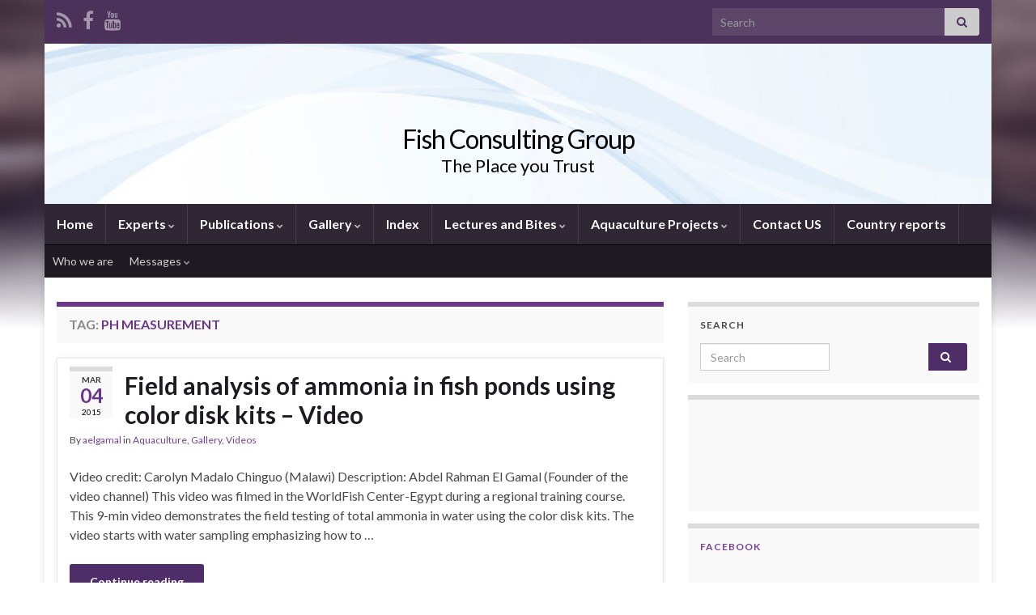

--- FILE ---
content_type: text/html; charset=utf-8
request_url: https://www.google.com/recaptcha/api2/aframe
body_size: 267
content:
<!DOCTYPE HTML><html><head><meta http-equiv="content-type" content="text/html; charset=UTF-8"></head><body><script nonce="vi-nvuyj1ZuwzF8ZxVw58g">/** Anti-fraud and anti-abuse applications only. See google.com/recaptcha */ try{var clients={'sodar':'https://pagead2.googlesyndication.com/pagead/sodar?'};window.addEventListener("message",function(a){try{if(a.source===window.parent){var b=JSON.parse(a.data);var c=clients[b['id']];if(c){var d=document.createElement('img');d.src=c+b['params']+'&rc='+(localStorage.getItem("rc::a")?sessionStorage.getItem("rc::b"):"");window.document.body.appendChild(d);sessionStorage.setItem("rc::e",parseInt(sessionStorage.getItem("rc::e")||0)+1);localStorage.setItem("rc::h",'1766328588445');}}}catch(b){}});window.parent.postMessage("_grecaptcha_ready", "*");}catch(b){}</script></body></html>